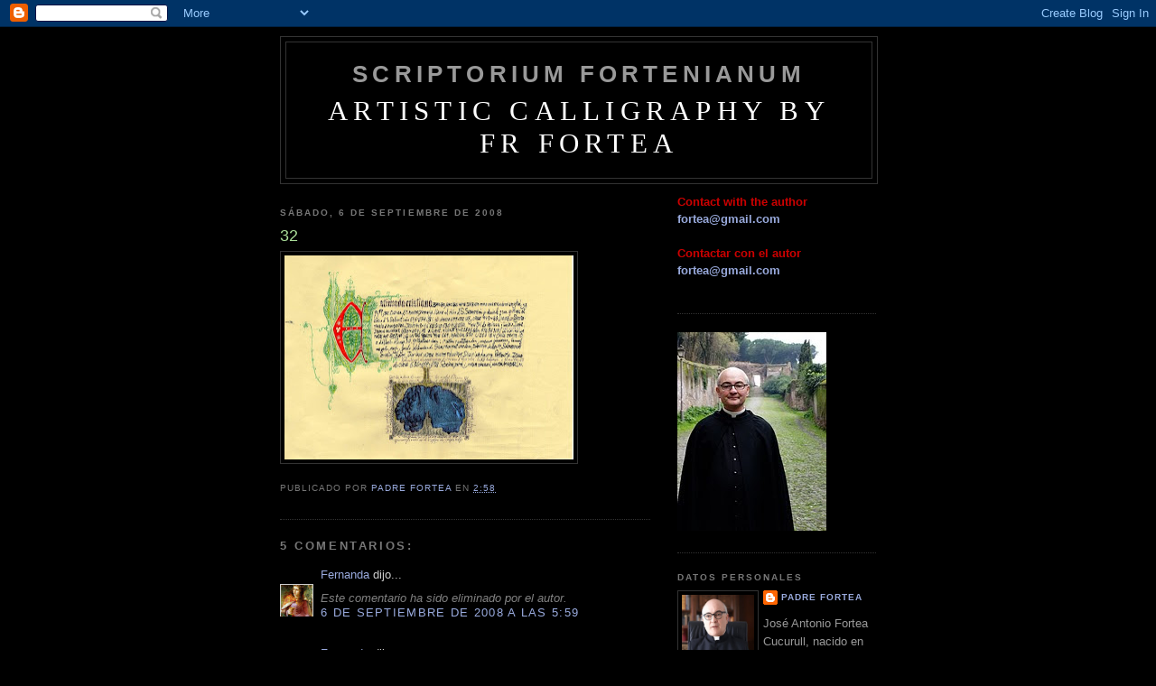

--- FILE ---
content_type: text/html; charset=UTF-8
request_url: https://scriptoriumfortenianum.blogspot.com/2008/09/32.html
body_size: 9063
content:
<!DOCTYPE html>
<html dir='ltr'>
<head>
<link href='https://www.blogger.com/static/v1/widgets/2944754296-widget_css_bundle.css' rel='stylesheet' type='text/css'/>
<meta content='text/html; charset=UTF-8' http-equiv='Content-Type'/>
<meta content='blogger' name='generator'/>
<link href='https://scriptoriumfortenianum.blogspot.com/favicon.ico' rel='icon' type='image/x-icon'/>
<link href='http://scriptoriumfortenianum.blogspot.com/2008/09/32.html' rel='canonical'/>
<link rel="alternate" type="application/atom+xml" title="Scriptorium Fortenianum - Atom" href="https://scriptoriumfortenianum.blogspot.com/feeds/posts/default" />
<link rel="alternate" type="application/rss+xml" title="Scriptorium Fortenianum - RSS" href="https://scriptoriumfortenianum.blogspot.com/feeds/posts/default?alt=rss" />
<link rel="service.post" type="application/atom+xml" title="Scriptorium Fortenianum - Atom" href="https://www.blogger.com/feeds/175791178670509660/posts/default" />

<link rel="alternate" type="application/atom+xml" title="Scriptorium Fortenianum - Atom" href="https://scriptoriumfortenianum.blogspot.com/feeds/5823854005632429509/comments/default" />
<!--Can't find substitution for tag [blog.ieCssRetrofitLinks]-->
<link href='https://blogger.googleusercontent.com/img/b/R29vZ2xl/AVvXsEgpfdlNJOPMdAymbIyY-ojSOZlgCgjKtTBnbyvoG23T9GktRIsVBh4Sx0FV88NERN9rhdtuBAlkTZA_6xhfpwCue3UepGMzipkZMuPFeztg-bLFqsjdP1wp-5ZbL7TDP4te-g4JhYosHiw/s320/fortea32.jpg' rel='image_src'/>
<meta content='http://scriptoriumfortenianum.blogspot.com/2008/09/32.html' property='og:url'/>
<meta content='32' property='og:title'/>
<meta content='Artistic Calligraphy by fr Fortea' property='og:description'/>
<meta content='https://blogger.googleusercontent.com/img/b/R29vZ2xl/AVvXsEgpfdlNJOPMdAymbIyY-ojSOZlgCgjKtTBnbyvoG23T9GktRIsVBh4Sx0FV88NERN9rhdtuBAlkTZA_6xhfpwCue3UepGMzipkZMuPFeztg-bLFqsjdP1wp-5ZbL7TDP4te-g4JhYosHiw/w1200-h630-p-k-no-nu/fortea32.jpg' property='og:image'/>
<title>Scriptorium Fortenianum: 32</title>
<style id='page-skin-1' type='text/css'><!--
/*
-----------------------------------------------
Blogger Template Style
Name:     Minima Black
Date:     26 Feb 2004
Updated by: Blogger Team
----------------------------------------------- */
/* Use this with templates/template-twocol.html */
body {
background:#000000;
margin:0;
color:#cccccc;
font: x-small "Trebuchet MS", Trebuchet, Verdana, Sans-serif;
font-size/* */:/**/small;
font-size: /**/small;
text-align: center;
}
a:link {
color:#99aadd;
text-decoration:none;
}
a:visited {
color:#aa77aa;
text-decoration:none;
}
a:hover {
color:#aadd99;
text-decoration:underline;
}
a img {
border-width:0;
}
/* Header
-----------------------------------------------
*/
#header-wrapper {
width:660px;
margin:0 auto 10px;
border:1px solid #333333;
}
#header-inner {
background-position: center;
margin-left: auto;
margin-right: auto;
}
#header {
margin: 5px;
border: 1px solid #333333;
text-align: center;
color:#999999;
}
#header h1 {
margin:5px 5px 0;
padding:15px 20px .25em;
line-height:1.2em;
text-transform:uppercase;
letter-spacing:.2em;
font: normal bold 200% 'Trebuchet MS',Trebuchet,Verdana,Sans-serif;
}
#header a {
color:#999999;
text-decoration:none;
}
#header a:hover {
color:#999999;
}
#header .description {
margin:0 5px 5px;
padding:0 20px 15px;
max-width:700px;
text-transform:uppercase;
letter-spacing:.2em;
line-height: 1.4em;
font: normal normal 240% 'Times New Roman', Times, FreeSerif, serif;
color: #ffffff;
}
#header img {
margin-left: auto;
margin-right: auto;
}
/* Outer-Wrapper
----------------------------------------------- */
#outer-wrapper {
width: 660px;
margin:0 auto;
padding:10px;
text-align:left;
font: normal normal 100% 'Trebuchet MS',Trebuchet,Verdana,Sans-serif;
}
#main-wrapper {
width: 410px;
float: left;
word-wrap: break-word; /* fix for long text breaking sidebar float in IE */
overflow: hidden;     /* fix for long non-text content breaking IE sidebar float */
}
#sidebar-wrapper {
width: 220px;
float: right;
word-wrap: break-word; /* fix for long text breaking sidebar float in IE */
overflow: hidden;     /* fix for long non-text content breaking IE sidebar float */
}
/* Headings
----------------------------------------------- */
h2 {
margin:1.5em 0 .75em;
font:normal bold 78% 'Trebuchet MS',Trebuchet,Arial,Verdana,Sans-serif;
line-height: 1.4em;
text-transform:uppercase;
letter-spacing:.2em;
color:#777777;
}
/* Posts
-----------------------------------------------
*/
h2.date-header {
margin:1.5em 0 .5em;
}
.post {
margin:.5em 0 1.5em;
border-bottom:1px dotted #333333;
padding-bottom:1.5em;
}
.post h3 {
margin:.25em 0 0;
padding:0 0 4px;
font-size:140%;
font-weight:normal;
line-height:1.4em;
color:#aadd99;
}
.post h3 a, .post h3 a:visited, .post h3 strong {
display:block;
text-decoration:none;
color:#aadd99;
font-weight:bold;
}
.post h3 strong, .post h3 a:hover {
color:#cccccc;
}
.post-body {
margin:0 0 .75em;
line-height:1.6em;
}
.post-body blockquote {
line-height:1.3em;
}
.post-footer {
margin: .75em 0;
color:#777777;
text-transform:uppercase;
letter-spacing:.1em;
font: normal normal 78% 'Trebuchet MS', Trebuchet, Arial, Verdana, Sans-serif;
line-height: 1.4em;
}
.comment-link {
margin-left:.6em;
}
.post img, table.tr-caption-container {
padding:4px;
border:1px solid #333333;
}
.tr-caption-container img {
border: none;
padding: 0;
}
.post blockquote {
margin:1em 20px;
}
.post blockquote p {
margin:.75em 0;
}
/* Comments
----------------------------------------------- */
#comments h4 {
margin:1em 0;
font-weight: bold;
line-height: 1.4em;
text-transform:uppercase;
letter-spacing:.2em;
color: #777777;
}
#comments-block {
margin:1em 0 1.5em;
line-height:1.6em;
}
#comments-block .comment-author {
margin:.5em 0;
}
#comments-block .comment-body {
margin:.25em 0 0;
}
#comments-block .comment-footer {
margin:-.25em 0 2em;
line-height: 1.4em;
text-transform:uppercase;
letter-spacing:.1em;
}
#comments-block .comment-body p {
margin:0 0 .75em;
}
.deleted-comment {
font-style:italic;
color:gray;
}
.feed-links {
clear: both;
line-height: 2.5em;
}
#blog-pager-newer-link {
float: left;
}
#blog-pager-older-link {
float: right;
}
#blog-pager {
text-align: center;
}
/* Sidebar Content
----------------------------------------------- */
.sidebar {
color: #999999;
line-height: 1.5em;
}
.sidebar ul {
list-style:none;
margin:0 0 0;
padding:0 0 0;
}
.sidebar li {
margin:0;
padding-top:0;
padding-right:0;
padding-bottom:.25em;
padding-left:15px;
text-indent:-15px;
line-height:1.5em;
}
.sidebar .widget, .main .widget {
border-bottom:1px dotted #333333;
margin:0 0 1.5em;
padding:0 0 1.5em;
}
.main .Blog {
border-bottom-width: 0;
}
/* Profile
----------------------------------------------- */
.profile-img {
float: left;
margin-top: 0;
margin-right: 5px;
margin-bottom: 5px;
margin-left: 0;
padding: 4px;
border: 1px solid #333333;
}
.profile-data {
margin:0;
text-transform:uppercase;
letter-spacing:.1em;
font: normal normal 78% 'Trebuchet MS', Trebuchet, Arial, Verdana, Sans-serif;
color: #777777;
font-weight: bold;
line-height: 1.6em;
}
.profile-datablock {
margin:.5em 0 .5em;
}
.profile-textblock {
margin: 0.5em 0;
line-height: 1.6em;
}
.profile-link {
font: normal normal 78% 'Trebuchet MS', Trebuchet, Arial, Verdana, Sans-serif;
text-transform: uppercase;
letter-spacing: .1em;
}
/* Footer
----------------------------------------------- */
#footer {
width:660px;
clear:both;
margin:0 auto;
padding-top:15px;
line-height: 1.6em;
text-transform:uppercase;
letter-spacing:.1em;
text-align: center;
}

--></style>
<link href='https://www.blogger.com/dyn-css/authorization.css?targetBlogID=175791178670509660&amp;zx=35080b3a-1527-4a39-9c5f-a972ece9adc1' media='none' onload='if(media!=&#39;all&#39;)media=&#39;all&#39;' rel='stylesheet'/><noscript><link href='https://www.blogger.com/dyn-css/authorization.css?targetBlogID=175791178670509660&amp;zx=35080b3a-1527-4a39-9c5f-a972ece9adc1' rel='stylesheet'/></noscript>
<meta name='google-adsense-platform-account' content='ca-host-pub-1556223355139109'/>
<meta name='google-adsense-platform-domain' content='blogspot.com'/>

</head>
<body>
<div class='navbar section' id='navbar'><div class='widget Navbar' data-version='1' id='Navbar1'><script type="text/javascript">
    function setAttributeOnload(object, attribute, val) {
      if(window.addEventListener) {
        window.addEventListener('load',
          function(){ object[attribute] = val; }, false);
      } else {
        window.attachEvent('onload', function(){ object[attribute] = val; });
      }
    }
  </script>
<div id="navbar-iframe-container"></div>
<script type="text/javascript" src="https://apis.google.com/js/platform.js"></script>
<script type="text/javascript">
      gapi.load("gapi.iframes:gapi.iframes.style.bubble", function() {
        if (gapi.iframes && gapi.iframes.getContext) {
          gapi.iframes.getContext().openChild({
              url: 'https://www.blogger.com/navbar/175791178670509660?po\x3d5823854005632429509\x26origin\x3dhttps://scriptoriumfortenianum.blogspot.com',
              where: document.getElementById("navbar-iframe-container"),
              id: "navbar-iframe"
          });
        }
      });
    </script><script type="text/javascript">
(function() {
var script = document.createElement('script');
script.type = 'text/javascript';
script.src = '//pagead2.googlesyndication.com/pagead/js/google_top_exp.js';
var head = document.getElementsByTagName('head')[0];
if (head) {
head.appendChild(script);
}})();
</script>
</div></div>
<div id='outer-wrapper'><div id='wrap2'>
<!-- skip links for text browsers -->
<span id='skiplinks' style='display:none;'>
<a href='#main'>skip to main </a> |
      <a href='#sidebar'>skip to sidebar</a>
</span>
<div id='header-wrapper'>
<div class='header section' id='header'><div class='widget Header' data-version='1' id='Header1'>
<div id='header-inner'>
<div class='titlewrapper'>
<h1 class='title'>
<a href='https://scriptoriumfortenianum.blogspot.com/'>
Scriptorium Fortenianum
</a>
</h1>
</div>
<div class='descriptionwrapper'>
<p class='description'><span>Artistic Calligraphy by fr Fortea</span></p>
</div>
</div>
</div></div>
</div>
<div id='content-wrapper'>
<div id='crosscol-wrapper' style='text-align:center'>
<div class='crosscol no-items section' id='crosscol'></div>
</div>
<div id='main-wrapper'>
<div class='main section' id='main'><div class='widget Blog' data-version='1' id='Blog1'>
<div class='blog-posts hfeed'>

          <div class="date-outer">
        
<h2 class='date-header'><span>sábado, 6 de septiembre de 2008</span></h2>

          <div class="date-posts">
        
<div class='post-outer'>
<div class='post hentry uncustomized-post-template' itemprop='blogPost' itemscope='itemscope' itemtype='http://schema.org/BlogPosting'>
<meta content='https://blogger.googleusercontent.com/img/b/R29vZ2xl/AVvXsEgpfdlNJOPMdAymbIyY-ojSOZlgCgjKtTBnbyvoG23T9GktRIsVBh4Sx0FV88NERN9rhdtuBAlkTZA_6xhfpwCue3UepGMzipkZMuPFeztg-bLFqsjdP1wp-5ZbL7TDP4te-g4JhYosHiw/s320/fortea32.jpg' itemprop='image_url'/>
<meta content='175791178670509660' itemprop='blogId'/>
<meta content='5823854005632429509' itemprop='postId'/>
<a name='5823854005632429509'></a>
<h3 class='post-title entry-title' itemprop='name'>
32
</h3>
<div class='post-header'>
<div class='post-header-line-1'></div>
</div>
<div class='post-body entry-content' id='post-body-5823854005632429509' itemprop='description articleBody'>
<a href="https://blogger.googleusercontent.com/img/b/R29vZ2xl/AVvXsEgpfdlNJOPMdAymbIyY-ojSOZlgCgjKtTBnbyvoG23T9GktRIsVBh4Sx0FV88NERN9rhdtuBAlkTZA_6xhfpwCue3UepGMzipkZMuPFeztg-bLFqsjdP1wp-5ZbL7TDP4te-g4JhYosHiw/s1600/fortea32.jpg"><img alt="" border="0" id="BLOGGER_PHOTO_ID_5560672498234591202" src="https://blogger.googleusercontent.com/img/b/R29vZ2xl/AVvXsEgpfdlNJOPMdAymbIyY-ojSOZlgCgjKtTBnbyvoG23T9GktRIsVBh4Sx0FV88NERN9rhdtuBAlkTZA_6xhfpwCue3UepGMzipkZMuPFeztg-bLFqsjdP1wp-5ZbL7TDP4te-g4JhYosHiw/s320/fortea32.jpg" style="MARGIN: 0px 10px 10px 0px; WIDTH: 320px; FLOAT: left; HEIGHT: 226px; CURSOR: hand" /></a><br /><div></div>
<div style='clear: both;'></div>
</div>
<div class='post-footer'>
<div class='post-footer-line post-footer-line-1'>
<span class='post-author vcard'>
Publicado por
<span class='fn' itemprop='author' itemscope='itemscope' itemtype='http://schema.org/Person'>
<meta content='https://www.blogger.com/profile/04246895543731647733' itemprop='url'/>
<a class='g-profile' href='https://www.blogger.com/profile/04246895543731647733' rel='author' title='author profile'>
<span itemprop='name'>Padre Fortea</span>
</a>
</span>
</span>
<span class='post-timestamp'>
en
<meta content='http://scriptoriumfortenianum.blogspot.com/2008/09/32.html' itemprop='url'/>
<a class='timestamp-link' href='https://scriptoriumfortenianum.blogspot.com/2008/09/32.html' rel='bookmark' title='permanent link'><abbr class='published' itemprop='datePublished' title='2008-09-06T02:58:00-07:00'>2:58</abbr></a>
</span>
<span class='post-comment-link'>
</span>
<span class='post-icons'>
<span class='item-control blog-admin pid-713018536'>
<a href='https://www.blogger.com/post-edit.g?blogID=175791178670509660&postID=5823854005632429509&from=pencil' title='Editar entrada'>
<img alt='' class='icon-action' height='18' src='https://resources.blogblog.com/img/icon18_edit_allbkg.gif' width='18'/>
</a>
</span>
</span>
<div class='post-share-buttons goog-inline-block'>
</div>
</div>
<div class='post-footer-line post-footer-line-2'>
<span class='post-labels'>
</span>
</div>
<div class='post-footer-line post-footer-line-3'>
<span class='post-location'>
</span>
</div>
</div>
</div>
<div class='comments' id='comments'>
<a name='comments'></a>
<h4>5 comentarios:</h4>
<div id='Blog1_comments-block-wrapper'>
<dl class='avatar-comment-indent' id='comments-block'>
<dt class='comment-author ' id='c5715116471936577459'>
<a name='c5715116471936577459'></a>
<div class="avatar-image-container vcard"><span dir="ltr"><a href="https://www.blogger.com/profile/09923685558700216117" target="" rel="nofollow" onclick="" class="avatar-hovercard" id="av-5715116471936577459-09923685558700216117"><img src="https://resources.blogblog.com/img/blank.gif" width="35" height="35" class="delayLoad" style="display: none;" longdesc="//blogger.googleusercontent.com/img/b/R29vZ2xl/AVvXsEjIa197Fu8M14G1mfgBbiCXYpSJrxInumhLVOQKwEIXD8gdmaxVa97V7RRgpYECsaRy9VszlGAB6Y4QTMoFSOcGAMATP4iGLrsKaKnGH913Q9BCaXDU3dGtvjqgOpxaq70/s45-c/mor_fatamorgana.jpg" alt="" title="Fernanda">

<noscript><img src="//blogger.googleusercontent.com/img/b/R29vZ2xl/AVvXsEjIa197Fu8M14G1mfgBbiCXYpSJrxInumhLVOQKwEIXD8gdmaxVa97V7RRgpYECsaRy9VszlGAB6Y4QTMoFSOcGAMATP4iGLrsKaKnGH913Q9BCaXDU3dGtvjqgOpxaq70/s45-c/mor_fatamorgana.jpg" width="35" height="35" class="photo" alt=""></noscript></a></span></div>
<a href='https://www.blogger.com/profile/09923685558700216117' rel='nofollow'>Fernanda</a>
dijo...
</dt>
<dd class='comment-body' id='Blog1_cmt-5715116471936577459'>
<span class='deleted-comment'>Este comentario ha sido eliminado por el autor.</span>
</dd>
<dd class='comment-footer'>
<span class='comment-timestamp'>
<a href='https://scriptoriumfortenianum.blogspot.com/2008/09/32.html?showComment=1220705940000#c5715116471936577459' title='comment permalink'>
6 de septiembre de 2008 a las 5:59
</a>
<span class='item-control blog-admin '>
<a class='comment-delete' href='https://www.blogger.com/comment/delete/175791178670509660/5715116471936577459' title='Eliminar comentario'>
<img src='https://resources.blogblog.com/img/icon_delete13.gif'/>
</a>
</span>
</span>
</dd>
<dt class='comment-author ' id='c6405114509894656784'>
<a name='c6405114509894656784'></a>
<div class="avatar-image-container vcard"><span dir="ltr"><a href="https://www.blogger.com/profile/09923685558700216117" target="" rel="nofollow" onclick="" class="avatar-hovercard" id="av-6405114509894656784-09923685558700216117"><img src="https://resources.blogblog.com/img/blank.gif" width="35" height="35" class="delayLoad" style="display: none;" longdesc="//blogger.googleusercontent.com/img/b/R29vZ2xl/AVvXsEjIa197Fu8M14G1mfgBbiCXYpSJrxInumhLVOQKwEIXD8gdmaxVa97V7RRgpYECsaRy9VszlGAB6Y4QTMoFSOcGAMATP4iGLrsKaKnGH913Q9BCaXDU3dGtvjqgOpxaq70/s45-c/mor_fatamorgana.jpg" alt="" title="Fernanda">

<noscript><img src="//blogger.googleusercontent.com/img/b/R29vZ2xl/AVvXsEjIa197Fu8M14G1mfgBbiCXYpSJrxInumhLVOQKwEIXD8gdmaxVa97V7RRgpYECsaRy9VszlGAB6Y4QTMoFSOcGAMATP4iGLrsKaKnGH913Q9BCaXDU3dGtvjqgOpxaq70/s45-c/mor_fatamorgana.jpg" width="35" height="35" class="photo" alt=""></noscript></a></span></div>
<a href='https://www.blogger.com/profile/09923685558700216117' rel='nofollow'>Fernanda</a>
dijo...
</dt>
<dd class='comment-body' id='Blog1_cmt-6405114509894656784'>
<span class='deleted-comment'>Este comentario ha sido eliminado por el autor.</span>
</dd>
<dd class='comment-footer'>
<span class='comment-timestamp'>
<a href='https://scriptoriumfortenianum.blogspot.com/2008/09/32.html?showComment=1220706000000#c6405114509894656784' title='comment permalink'>
6 de septiembre de 2008 a las 6:00
</a>
<span class='item-control blog-admin '>
<a class='comment-delete' href='https://www.blogger.com/comment/delete/175791178670509660/6405114509894656784' title='Eliminar comentario'>
<img src='https://resources.blogblog.com/img/icon_delete13.gif'/>
</a>
</span>
</span>
</dd>
<dt class='comment-author ' id='c8104896053607122596'>
<a name='c8104896053607122596'></a>
<div class="avatar-image-container vcard"><span dir="ltr"><a href="https://www.blogger.com/profile/06773134327217945701" target="" rel="nofollow" onclick="" class="avatar-hovercard" id="av-8104896053607122596-06773134327217945701"><img src="https://resources.blogblog.com/img/blank.gif" width="35" height="35" class="delayLoad" style="display: none;" longdesc="//blogger.googleusercontent.com/img/b/R29vZ2xl/AVvXsEhTKxtqdKtg8_0_eV9jlnFQ75qbBOdjhvgm_ruaYJ7FspoBvV2zibG8D53AKWVXtumfqHTCy8cvIb0Je7rAazY3GeuckJps6WD-L5xtQ95iGm1fVO3pFoyznLScAJ-PWA/s45-c/Chrysanthemum.jpg" alt="" title="MJ">

<noscript><img src="//blogger.googleusercontent.com/img/b/R29vZ2xl/AVvXsEhTKxtqdKtg8_0_eV9jlnFQ75qbBOdjhvgm_ruaYJ7FspoBvV2zibG8D53AKWVXtumfqHTCy8cvIb0Je7rAazY3GeuckJps6WD-L5xtQ95iGm1fVO3pFoyznLScAJ-PWA/s45-c/Chrysanthemum.jpg" width="35" height="35" class="photo" alt=""></noscript></a></span></div>
<a href='https://www.blogger.com/profile/06773134327217945701' rel='nofollow'>MJ</a>
dijo...
</dt>
<dd class='comment-body' id='Blog1_cmt-8104896053607122596'>
<p>
Me gustan mucho sus obras, sobretodo por la frescura que se nota en su realizacion. Aunque no se puede leer muy bien los escritos. Yo solia hacer cosas parecidas (nunca llegue a tan bello y tan perfecto resultado) en otra epoca que siempre tenia lapiz a mano, y el tiempo..Dios le conceda mucha salud y tiempo y fuerza para seguir<BR/>Mwas
</p>
</dd>
<dd class='comment-footer'>
<span class='comment-timestamp'>
<a href='https://scriptoriumfortenianum.blogspot.com/2008/09/32.html?showComment=1220876040000#c8104896053607122596' title='comment permalink'>
8 de septiembre de 2008 a las 5:14
</a>
<span class='item-control blog-admin pid-750289727'>
<a class='comment-delete' href='https://www.blogger.com/comment/delete/175791178670509660/8104896053607122596' title='Eliminar comentario'>
<img src='https://resources.blogblog.com/img/icon_delete13.gif'/>
</a>
</span>
</span>
</dd>
<dt class='comment-author ' id='c920255465911396007'>
<a name='c920255465911396007'></a>
<div class="avatar-image-container vcard"><span dir="ltr"><a href="https://www.blogger.com/profile/15853307996198262088" target="" rel="nofollow" onclick="" class="avatar-hovercard" id="av-920255465911396007-15853307996198262088"><img src="https://resources.blogblog.com/img/blank.gif" width="35" height="35" class="delayLoad" style="display: none;" longdesc="//blogger.googleusercontent.com/img/b/R29vZ2xl/AVvXsEgAIUQMeam7gVtfVmSJykK6di01R9WAxbXKwhS9OnUIXql4FOTXo7Rmlk_V7J4eBWg5Dh5Qx2A0Voxa2_rdSH-AB75zcrfKCleNfRCe5Fs11Dh_3_8627Pr8OSFUB2MGHI/s45-c/gato2.jpg" alt="" title="Sergio">

<noscript><img src="//blogger.googleusercontent.com/img/b/R29vZ2xl/AVvXsEgAIUQMeam7gVtfVmSJykK6di01R9WAxbXKwhS9OnUIXql4FOTXo7Rmlk_V7J4eBWg5Dh5Qx2A0Voxa2_rdSH-AB75zcrfKCleNfRCe5Fs11Dh_3_8627Pr8OSFUB2MGHI/s45-c/gato2.jpg" width="35" height="35" class="photo" alt=""></noscript></a></span></div>
<a href='https://www.blogger.com/profile/15853307996198262088' rel='nofollow'>Sergio</a>
dijo...
</dt>
<dd class='comment-body' id='Blog1_cmt-920255465911396007'>
<p>
Juraría que había dejado escrito un mensaje..<BR/><BR/>En definitivas cuentas, me gusta el estilo, que en el desalineado al hacerlo manual también tiene su gracia. Los colores, formas, letras góticas recuerdan a los escribientes monásticos.<BR/><BR/>Saludos Forty.
</p>
</dd>
<dd class='comment-footer'>
<span class='comment-timestamp'>
<a href='https://scriptoriumfortenianum.blogspot.com/2008/09/32.html?showComment=1220908020000#c920255465911396007' title='comment permalink'>
8 de septiembre de 2008 a las 14:07
</a>
<span class='item-control blog-admin pid-1697951050'>
<a class='comment-delete' href='https://www.blogger.com/comment/delete/175791178670509660/920255465911396007' title='Eliminar comentario'>
<img src='https://resources.blogblog.com/img/icon_delete13.gif'/>
</a>
</span>
</span>
</dd>
<dt class='comment-author ' id='c892959760868210496'>
<a name='c892959760868210496'></a>
<div class="avatar-image-container vcard"><span dir="ltr"><a href="https://www.blogger.com/profile/08820088222851610888" target="" rel="nofollow" onclick="" class="avatar-hovercard" id="av-892959760868210496-08820088222851610888"><img src="https://resources.blogblog.com/img/blank.gif" width="35" height="35" class="delayLoad" style="display: none;" longdesc="//blogger.googleusercontent.com/img/b/R29vZ2xl/AVvXsEhKgh_vc-XDnLJatwv1GACf14u92yeD7Nsc7UKD5cT4cZ8icUjyU1m12NLcm4k_LgEHeiTSH0qARHqkaIPVFeP6adWbS5uYWtXcFKBOhF-VgyqOVrsrLTosDAxqJL8NCXk/s45-c/forma.png" alt="" title="Giocondo">

<noscript><img src="//blogger.googleusercontent.com/img/b/R29vZ2xl/AVvXsEhKgh_vc-XDnLJatwv1GACf14u92yeD7Nsc7UKD5cT4cZ8icUjyU1m12NLcm4k_LgEHeiTSH0qARHqkaIPVFeP6adWbS5uYWtXcFKBOhF-VgyqOVrsrLTosDAxqJL8NCXk/s45-c/forma.png" width="35" height="35" class="photo" alt=""></noscript></a></span></div>
<a href='https://www.blogger.com/profile/08820088222851610888' rel='nofollow'>Giocondo</a>
dijo...
</dt>
<dd class='comment-body' id='Blog1_cmt-892959760868210496'>
<p>
Certifico lo que dice Mrs Wells , se parece mucho a las cosas que ella hacía en otra época. Sois almas gemelas vaya.
</p>
</dd>
<dd class='comment-footer'>
<span class='comment-timestamp'>
<a href='https://scriptoriumfortenianum.blogspot.com/2008/09/32.html?showComment=1221220620000#c892959760868210496' title='comment permalink'>
12 de septiembre de 2008 a las 4:57
</a>
<span class='item-control blog-admin pid-1405865381'>
<a class='comment-delete' href='https://www.blogger.com/comment/delete/175791178670509660/892959760868210496' title='Eliminar comentario'>
<img src='https://resources.blogblog.com/img/icon_delete13.gif'/>
</a>
</span>
</span>
</dd>
</dl>
</div>
<p class='comment-footer'>
<a href='https://www.blogger.com/comment/fullpage/post/175791178670509660/5823854005632429509' onclick=''>Publicar un comentario</a>
</p>
</div>
</div>

        </div></div>
      
</div>
<div class='blog-pager' id='blog-pager'>
<span id='blog-pager-newer-link'>
<a class='blog-pager-newer-link' href='https://scriptoriumfortenianum.blogspot.com/2008/11/33.html' id='Blog1_blog-pager-newer-link' title='Entrada más reciente'>Entrada más reciente</a>
</span>
<span id='blog-pager-older-link'>
<a class='blog-pager-older-link' href='https://scriptoriumfortenianum.blogspot.com/2008/09/31.html' id='Blog1_blog-pager-older-link' title='Entrada antigua'>Entrada antigua</a>
</span>
<a class='home-link' href='https://scriptoriumfortenianum.blogspot.com/'>Inicio</a>
</div>
<div class='clear'></div>
<div class='post-feeds'>
<div class='feed-links'>
Suscribirse a:
<a class='feed-link' href='https://scriptoriumfortenianum.blogspot.com/feeds/5823854005632429509/comments/default' target='_blank' type='application/atom+xml'>Enviar comentarios (Atom)</a>
</div>
</div>
</div></div>
</div>
<div id='sidebar-wrapper'>
<div class='sidebar section' id='sidebar'><div class='widget Text' data-version='1' id='Text2'>
<div class='widget-content'>
<span style="color:#cc0000;"><strong>Contact with the author<br/><a href="mailto:fortea@gmail.com">fortea@gmail.com</a> </strong></span><br/><span style="color:#cc0000;"><strong><br/>Contactar con el autor<br/><a href="mailto:fortea@gmail.com">fortea@gmail.com</a> </strong><br/><br/></span><span style="color:#cc0000;"></span>
</div>
<div class='clear'></div>
</div><div class='widget Image' data-version='1' id='Image1'>
<div class='widget-content'>
<img alt='' height='220' id='Image1_img' src='https://blogger.googleusercontent.com/img/b/R29vZ2xl/AVvXsEiynKB_poUSA0FulN7VpKt6AVihPU59JYFtntpWyAND6Kz5IJKbqjoBjQK8Du9Yd0WAqtFf5jYadX-ciiUkQlBiVF7QR9Vv6dc8AbR_YlVDMDPROUbcqbVYHRmdqQB6RTLRyeXX1vGHgJo/s220/fortea_b2.JPG' width='165'/>
<br/>
</div>
<div class='clear'></div>
</div><div class='widget Profile' data-version='1' id='Profile1'>
<h2>Datos personales</h2>
<div class='widget-content'>
<a href='https://www.blogger.com/profile/04246895543731647733'><img alt='Mi foto' class='profile-img' height='80' src='//blogger.googleusercontent.com/img/b/R29vZ2xl/AVvXsEjpRoOA-a_YumekdATvPpiJEfLFpibGjhaUIDjIDig9NerBXFcqVoR--3zlF0Ry5kPnHITmO38idJsv5YstcfivprXGAJBLY6MVddOz0rve0qckYR2PHz7D-9ibsfAj/s220/padre-fortea.jpg' width='80'/></a>
<dl class='profile-datablock'>
<dt class='profile-data'>
<a class='profile-name-link g-profile' href='https://www.blogger.com/profile/04246895543731647733' rel='author' style='background-image: url(//www.blogger.com/img/logo-16.png);'>
Padre Fortea
</a>
</dt>
<dd class='profile-textblock'>José Antonio Fortea Cucurull, nacido en Barbastro, España, en 1968, es  sacerdote y teólogo especializado en el campo relativo al demonio, el exorcismo, la posesión y el infierno. 
 
En 1991 finalizó sus estudios de Teología para el sacerdocio en la Universidad de Navarra. 

En 1998 se licenció en la especialidad de Historia de la Iglesia en la Facultad de Teología de Comillas. Ese año defendió la tesis de licenciatura El exorcismo en la época actual. 

En 2015 se doctoró en el Ateneo Regina Apostolorum de Roma con la tesis Problemas teológicos de la práctica del exorcismo.
 
Pertenece al presbiterio de la diócesis de Alcalá de Henares (España). 

Ha escrito distintos títulos sobre el tema del demonio, pero su obra abarca otros campos de la Teología. Sus libros han sido publicados en diez lenguas.</dd>
</dl>
<a class='profile-link' href='https://www.blogger.com/profile/04246895543731647733' rel='author'>Ver todo mi perfil</a>
<div class='clear'></div>
</div>
</div><div class='widget LinkList' data-version='1' id='LinkList1'>
<h2>Sitios del autor</h2>
<div class='widget-content'>
<ul>
<li><a href='http://www.fortea.ws/'>http://www.fortea.ws</a></li>
</ul>
<div class='clear'></div>
</div>
</div></div>
</div>
<!-- spacer for skins that want sidebar and main to be the same height-->
<div class='clear'>&#160;</div>
</div>
<!-- end content-wrapper -->
<div id='footer-wrapper'>
<div class='footer section' id='footer'><div class='widget HTML' data-version='1' id='HTML1'>
<h2 class='title'>Contador de Sitemeter</h2>
<div class='widget-content'>
<!-- Site Meter XHTML Strict 1.0 -->
<script src="//s49.sitemeter.com/js/counter.js?site=s49scriptorium" type="text/javascript">
</script>
<!-- Copyright (c)2006 Site Meter -->
</div>
<div class='clear'></div>
</div><div class='widget Text' data-version='1' id='Text1'>
<div class='widget-content'>
TAGS: Calligraphy, calligrapher, parchment, blackletter, gothic letter, caligrafía, calígrafo, pergamino, escritura gótica, western artistic calligraphy by fr Fortea, caligrafia artistica, padre Fortea<br/><br/><br/><br/>
</div>
<div class='clear'></div>
</div></div>
</div>
</div></div>
<!-- end outer-wrapper -->

<script type="text/javascript" src="https://www.blogger.com/static/v1/widgets/2028843038-widgets.js"></script>
<script type='text/javascript'>
window['__wavt'] = 'AOuZoY5uq2uvQSiBpxv-zpcUMKxhXxt0iw:1768915576098';_WidgetManager._Init('//www.blogger.com/rearrange?blogID\x3d175791178670509660','//scriptoriumfortenianum.blogspot.com/2008/09/32.html','175791178670509660');
_WidgetManager._SetDataContext([{'name': 'blog', 'data': {'blogId': '175791178670509660', 'title': 'Scriptorium Fortenianum', 'url': 'https://scriptoriumfortenianum.blogspot.com/2008/09/32.html', 'canonicalUrl': 'http://scriptoriumfortenianum.blogspot.com/2008/09/32.html', 'homepageUrl': 'https://scriptoriumfortenianum.blogspot.com/', 'searchUrl': 'https://scriptoriumfortenianum.blogspot.com/search', 'canonicalHomepageUrl': 'http://scriptoriumfortenianum.blogspot.com/', 'blogspotFaviconUrl': 'https://scriptoriumfortenianum.blogspot.com/favicon.ico', 'bloggerUrl': 'https://www.blogger.com', 'hasCustomDomain': false, 'httpsEnabled': true, 'enabledCommentProfileImages': true, 'gPlusViewType': 'FILTERED_POSTMOD', 'adultContent': false, 'analyticsAccountNumber': '', 'encoding': 'UTF-8', 'locale': 'es', 'localeUnderscoreDelimited': 'es', 'languageDirection': 'ltr', 'isPrivate': false, 'isMobile': false, 'isMobileRequest': false, 'mobileClass': '', 'isPrivateBlog': false, 'isDynamicViewsAvailable': true, 'feedLinks': '\x3clink rel\x3d\x22alternate\x22 type\x3d\x22application/atom+xml\x22 title\x3d\x22Scriptorium Fortenianum - Atom\x22 href\x3d\x22https://scriptoriumfortenianum.blogspot.com/feeds/posts/default\x22 /\x3e\n\x3clink rel\x3d\x22alternate\x22 type\x3d\x22application/rss+xml\x22 title\x3d\x22Scriptorium Fortenianum - RSS\x22 href\x3d\x22https://scriptoriumfortenianum.blogspot.com/feeds/posts/default?alt\x3drss\x22 /\x3e\n\x3clink rel\x3d\x22service.post\x22 type\x3d\x22application/atom+xml\x22 title\x3d\x22Scriptorium Fortenianum - Atom\x22 href\x3d\x22https://www.blogger.com/feeds/175791178670509660/posts/default\x22 /\x3e\n\n\x3clink rel\x3d\x22alternate\x22 type\x3d\x22application/atom+xml\x22 title\x3d\x22Scriptorium Fortenianum - Atom\x22 href\x3d\x22https://scriptoriumfortenianum.blogspot.com/feeds/5823854005632429509/comments/default\x22 /\x3e\n', 'meTag': '', 'adsenseHostId': 'ca-host-pub-1556223355139109', 'adsenseHasAds': false, 'adsenseAutoAds': false, 'boqCommentIframeForm': true, 'loginRedirectParam': '', 'view': '', 'dynamicViewsCommentsSrc': '//www.blogblog.com/dynamicviews/4224c15c4e7c9321/js/comments.js', 'dynamicViewsScriptSrc': '//www.blogblog.com/dynamicviews/6e0d22adcfa5abea', 'plusOneApiSrc': 'https://apis.google.com/js/platform.js', 'disableGComments': true, 'interstitialAccepted': false, 'sharing': {'platforms': [{'name': 'Obtener enlace', 'key': 'link', 'shareMessage': 'Obtener enlace', 'target': ''}, {'name': 'Facebook', 'key': 'facebook', 'shareMessage': 'Compartir en Facebook', 'target': 'facebook'}, {'name': 'Escribe un blog', 'key': 'blogThis', 'shareMessage': 'Escribe un blog', 'target': 'blog'}, {'name': 'X', 'key': 'twitter', 'shareMessage': 'Compartir en X', 'target': 'twitter'}, {'name': 'Pinterest', 'key': 'pinterest', 'shareMessage': 'Compartir en Pinterest', 'target': 'pinterest'}, {'name': 'Correo electr\xf3nico', 'key': 'email', 'shareMessage': 'Correo electr\xf3nico', 'target': 'email'}], 'disableGooglePlus': true, 'googlePlusShareButtonWidth': 0, 'googlePlusBootstrap': '\x3cscript type\x3d\x22text/javascript\x22\x3ewindow.___gcfg \x3d {\x27lang\x27: \x27es\x27};\x3c/script\x3e'}, 'hasCustomJumpLinkMessage': false, 'jumpLinkMessage': 'Leer m\xe1s', 'pageType': 'item', 'postId': '5823854005632429509', 'postImageThumbnailUrl': 'https://blogger.googleusercontent.com/img/b/R29vZ2xl/AVvXsEgpfdlNJOPMdAymbIyY-ojSOZlgCgjKtTBnbyvoG23T9GktRIsVBh4Sx0FV88NERN9rhdtuBAlkTZA_6xhfpwCue3UepGMzipkZMuPFeztg-bLFqsjdP1wp-5ZbL7TDP4te-g4JhYosHiw/s72-c/fortea32.jpg', 'postImageUrl': 'https://blogger.googleusercontent.com/img/b/R29vZ2xl/AVvXsEgpfdlNJOPMdAymbIyY-ojSOZlgCgjKtTBnbyvoG23T9GktRIsVBh4Sx0FV88NERN9rhdtuBAlkTZA_6xhfpwCue3UepGMzipkZMuPFeztg-bLFqsjdP1wp-5ZbL7TDP4te-g4JhYosHiw/s320/fortea32.jpg', 'pageName': '32', 'pageTitle': 'Scriptorium Fortenianum: 32'}}, {'name': 'features', 'data': {}}, {'name': 'messages', 'data': {'edit': 'Editar', 'linkCopiedToClipboard': 'El enlace se ha copiado en el Portapapeles.', 'ok': 'Aceptar', 'postLink': 'Enlace de la entrada'}}, {'name': 'template', 'data': {'isResponsive': false, 'isAlternateRendering': false, 'isCustom': false}}, {'name': 'view', 'data': {'classic': {'name': 'classic', 'url': '?view\x3dclassic'}, 'flipcard': {'name': 'flipcard', 'url': '?view\x3dflipcard'}, 'magazine': {'name': 'magazine', 'url': '?view\x3dmagazine'}, 'mosaic': {'name': 'mosaic', 'url': '?view\x3dmosaic'}, 'sidebar': {'name': 'sidebar', 'url': '?view\x3dsidebar'}, 'snapshot': {'name': 'snapshot', 'url': '?view\x3dsnapshot'}, 'timeslide': {'name': 'timeslide', 'url': '?view\x3dtimeslide'}, 'isMobile': false, 'title': '32', 'description': 'Artistic Calligraphy by fr Fortea', 'featuredImage': 'https://blogger.googleusercontent.com/img/b/R29vZ2xl/AVvXsEgpfdlNJOPMdAymbIyY-ojSOZlgCgjKtTBnbyvoG23T9GktRIsVBh4Sx0FV88NERN9rhdtuBAlkTZA_6xhfpwCue3UepGMzipkZMuPFeztg-bLFqsjdP1wp-5ZbL7TDP4te-g4JhYosHiw/s320/fortea32.jpg', 'url': 'https://scriptoriumfortenianum.blogspot.com/2008/09/32.html', 'type': 'item', 'isSingleItem': true, 'isMultipleItems': false, 'isError': false, 'isPage': false, 'isPost': true, 'isHomepage': false, 'isArchive': false, 'isLabelSearch': false, 'postId': 5823854005632429509}}]);
_WidgetManager._RegisterWidget('_NavbarView', new _WidgetInfo('Navbar1', 'navbar', document.getElementById('Navbar1'), {}, 'displayModeFull'));
_WidgetManager._RegisterWidget('_HeaderView', new _WidgetInfo('Header1', 'header', document.getElementById('Header1'), {}, 'displayModeFull'));
_WidgetManager._RegisterWidget('_BlogView', new _WidgetInfo('Blog1', 'main', document.getElementById('Blog1'), {'cmtInteractionsEnabled': false, 'lightboxEnabled': true, 'lightboxModuleUrl': 'https://www.blogger.com/static/v1/jsbin/498020680-lbx__es.js', 'lightboxCssUrl': 'https://www.blogger.com/static/v1/v-css/828616780-lightbox_bundle.css'}, 'displayModeFull'));
_WidgetManager._RegisterWidget('_TextView', new _WidgetInfo('Text2', 'sidebar', document.getElementById('Text2'), {}, 'displayModeFull'));
_WidgetManager._RegisterWidget('_ImageView', new _WidgetInfo('Image1', 'sidebar', document.getElementById('Image1'), {'resize': false}, 'displayModeFull'));
_WidgetManager._RegisterWidget('_ProfileView', new _WidgetInfo('Profile1', 'sidebar', document.getElementById('Profile1'), {}, 'displayModeFull'));
_WidgetManager._RegisterWidget('_LinkListView', new _WidgetInfo('LinkList1', 'sidebar', document.getElementById('LinkList1'), {}, 'displayModeFull'));
_WidgetManager._RegisterWidget('_HTMLView', new _WidgetInfo('HTML1', 'footer', document.getElementById('HTML1'), {}, 'displayModeFull'));
_WidgetManager._RegisterWidget('_TextView', new _WidgetInfo('Text1', 'footer', document.getElementById('Text1'), {}, 'displayModeFull'));
</script>
</body>
</html>